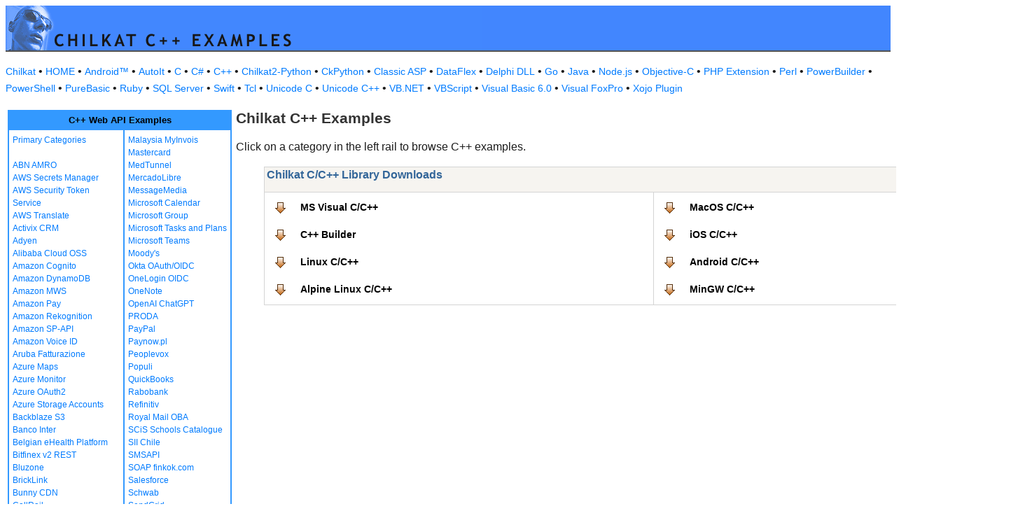

--- FILE ---
content_type: text/css
request_url: https://www.example-code.com/css/exampleCode.css
body_size: 1081
content:

h1 {
	font-family: "Helvetica Neue", Helvetica, Arial, sans-serif;
	font-size: 16pt;
	font-weight: bold;
	color: #333333;
}

h2 {
	font-family: "Helvetica Neue", Helvetica, Arial, sans-serif;
	font-size: 12pt;
	font-weight: bold;
	color: #336699;
}

p, a, li {
	font-family: "Helvetica Neue", Helvetica, Arial, sans-serif;
	font-size: 9pt;
	}
	
p#coxde {
	font-family: courier;
	font-size: 9pt;
	color: #336600;
	margin-left: 20px;
	}

code {
  font-family: SFMono-Regular, Menlo, Monaco, Consolas, "Liberation Mono", "Courier New", monospace;
  font-size: 0.875em;
  color: #e83e8c;
  background-color: #f8f9fa;
  padding: 0.2em 0.4em;
  border-radius: 0.2rem;
}

pre {
border: 1px dashed rgb(0, 0, 0); padding: 8px; background-color: rgb(240, 255, 240); font-family:Consolas, Menlo, Monaco, "Lucida Console", "Liberation Mono", "DejaVu Sans Mono", "Bitstream Vera Sans Mono", "Courier New", monospace, sans-serif; font-size: 13px; 
}

pre#excode {
border: 1px dashed rgb(0, 0, 0); padding: 8px; background-color: rgb(255, 255, 255); font-family: Consolas, Menlo, Monaco, "Lucida Console", "Liberation Mono", "DejaVu Sans Mono", "Bitstream Vera Sans Mono", "Courier New", monospace, sans-serif; font-size: 13px; 
}
	